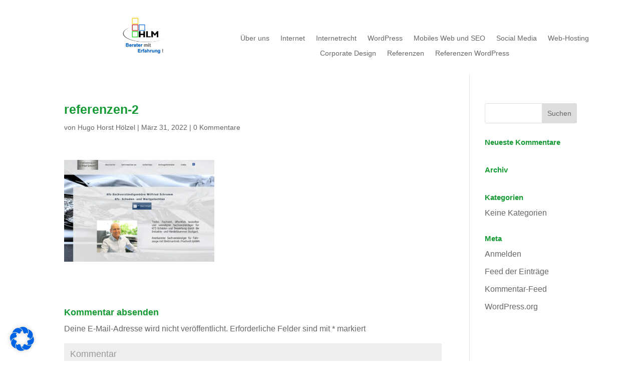

--- FILE ---
content_type: text/css
request_url: https://hlm-wp-test.de/wp-content/themes/Heisinger-Divi-ChildTheme/style.css?ver=4.4.0
body_size: 509
content:
/*
 Theme Name:   Heisinger Werbetechnik Divi ChildTheme
 Theme URI:
 Description:  Dieses Theme muss zusammen mit Divi installiert und aktiviert sein damit Anpassungen die ich gemacht habe angewendet werden.
 Author:       Manuela Heisinger
 Author URI:   https://heisinger-werbetechnik.de
 Template:     Divi
 Version:      1.0

 /* == Custom styles below this line ==
--------------------------------------------*/

#et-footer-nav .container {
text-align: center;
}
#footer-info { width: 100%; margin:0 auto; text-align: center !important; }
@media only screen and (min-width: 980px) { 
    #footer-bottom .et-social-icons { margin-bottom:-28px; } 
}

/* Farbe Mobile Menu */
@media only screen and (max-width: 980px)  {
	#et-top-navigation span.mobile_menu_bar:before, 
	#et-top-navigation span.mobile_menu_bar:after {
		color: #B99764 !important;
	}
}

/* == Other styles below this line ==
--------------------------------------------*/

/***** Telefonnummer oben verbergen

#et-info-phone {
display:none;
}

*****/


